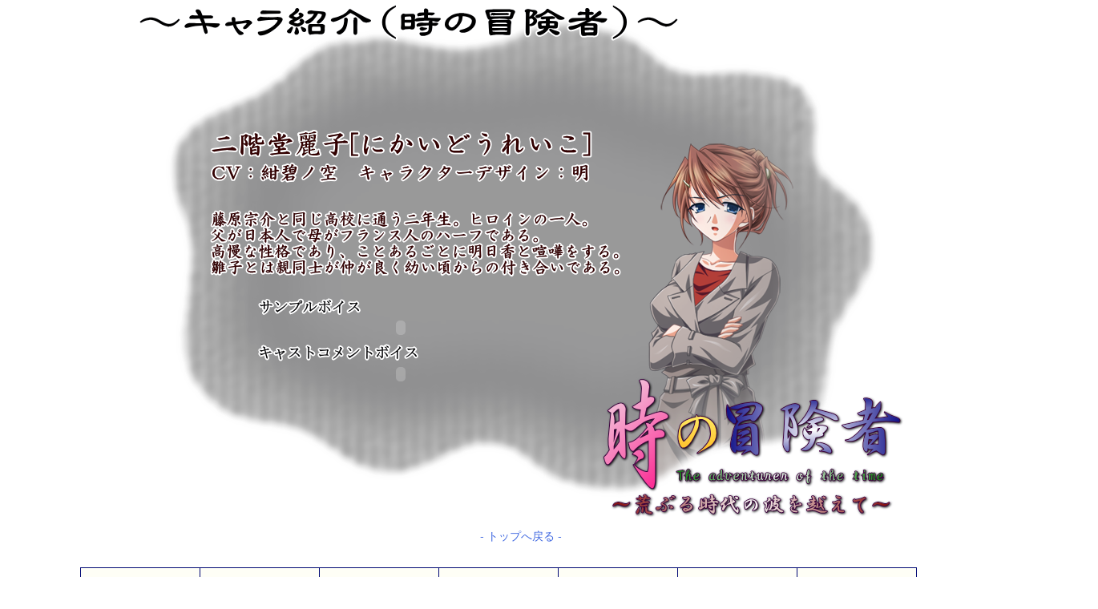

--- FILE ---
content_type: text/html; charset=UTF-8
request_url: http://toki-no-bokensha.com/aot/reiko
body_size: 4385
content:
<!DOCTYPE html PUBLIC "-//W3C//DTD XHTML 1.0 Transitional//EN" "http://www.w3.org/TR/xhtml1/DTD/xhtml1-transitional.dtd">
<html xmlns="http://www.w3.org/1999/xhtml" dir="ltr" xml:lang="ja" lang="ja" xmlns:og="http://ogp.me/ns#" xmlns:fb="http://www.facebook.com/2008/fbml" itemscope="itemscope" itemtype="http://schema.org/">
<head>
<meta http-equiv="Content-Type" content="text/html; charset=UTF-8" />
<title>二階堂麗子［時の冒険者］ | 時の冒険者 〜荒ぶる時代の波を越えて〜</title>
<meta name="viewport" content="width=device-width, initial-scale=1.0" />
<meta name="keywords" content="" />
<meta name="description" content="「  二階堂麗子［時の冒険者］」のページです。過去より受け継がれし魔力、覚醒める時、人は選ばれし者となる" />
<meta http-equiv="Content-Style-Type" content="text/css" />
<meta http-equiv="Content-Script-Type" content="text/javascript" />
<!--[if IE]><meta http-equiv="imagetoolbar" content="no" /><![endif]-->

<link rel="stylesheet" href="http://toki-no-bokensha.com/aot/wp-content/themes/aot/common.css" type="text/css" media="all" />
<link rel="stylesheet" href="http://toki-no-bokensha.com/aot/wp-content/themes/aot/layout.css" type="text/css" media="all" />
<link rel="stylesheet" href="http://toki-no-bokensha.com/aot/wp-content/themes/aot/design.css" type="text/css" media="all" />
<link rel="stylesheet" href="http://toki-no-bokensha.com/aot/wp-content/themes/aot/mobile.css" type="text/css" media="all" />
<link rel="stylesheet" href="http://toki-no-bokensha.com/aot/wp-content/themes/aot/mobile_layout.css" type="text/css" media="all" />
<link rel="stylesheet" href="http://toki-no-bokensha.com/aot/wp-content/themes/aot/advanced.css" type="text/css" media="all" />
<link rel="stylesheet" href="http://toki-no-bokensha.com/aot/wp-content/themes/aot/print.css" type="text/css" media="print" />

<script language="javascript" src="http://toki-no-bokensha.com/aot/js/jquery-1.5.1.min.js" type="text/javascript"></script>
<script type="text/javascript" src="http://toki-no-bokensha.com/aot/js/sexydropdown.js" charset="utf-8"></script>

<link rel="stylesheet" href="http://toki-no-bokensha.com/shadowbox-3.0.3/shadowbox2.css" type="text/css" media="all" />
<script language="javascript" src="http://toki-no-bokensha.com/shadowbox-3.0.3/shadowbox.js" type="text/javascript"></script>

<script type="text/javascript">  
Shadowbox.init();
</script>

<link rel="shortcut icon" href="http://toki-no-bokensha.com/img/favicon.ico" />
<link rel="apple-touch-icon" href="http://toki-no-bokensha.com/aot/wp-content/themes/aot/images/home-icon.png" />
<link rel="alternate" type="application/atom+xml" title="時の冒険者 〜荒ぶる時代の波を越えて〜 Atom Feed" href="http://toki-no-bokensha.com/aot/feed/atom" />
<link rel="alternate" type="application/rss+xml" title="時の冒険者 〜荒ぶる時代の波を越えて〜 RSS Feed" href="http://toki-no-bokensha.com/aot/feed" />

<script type="text/javascript" src="http://toki-no-bokensha.com/aot/wp-content/themes/aot/js/jquery.js" charset="utf-8"></script>
<script type="text/javascript" src="http://toki-no-bokensha.com/aot/wp-content/themes/aot/js/utility.js" charset="utf-8"></script>

<link rel="alternate" type="application/rss+xml" title="時の冒険者 〜荒ぶる時代の波を越えて〜 &raquo; フィード" href="http://toki-no-bokensha.com/aot/feed" />
<link rel="alternate" type="application/rss+xml" title="時の冒険者 〜荒ぶる時代の波を越えて〜 &raquo; コメントフィード" href="http://toki-no-bokensha.com/aot/comments/feed" />
<link rel="alternate" type="application/rss+xml" title="時の冒険者 〜荒ぶる時代の波を越えて〜 &raquo; 二階堂麗子［時の冒険者］ のコメントのフィード" href="http://toki-no-bokensha.com/aot/reiko/feed" />
<link rel="EditURI" type="application/rsd+xml" title="RSD" href="http://toki-no-bokensha.com/aot/xmlrpc.php?rsd" />
<link rel="wlwmanifest" type="application/wlwmanifest+xml" href="http://toki-no-bokensha.com/aot/wp-includes/wlwmanifest.xml" /> 
<link rel='prev' title='深瀬明日香［時の冒険者］' href='http://toki-no-bokensha.com/aot/asuka' />
<link rel='next' title='横山優樹菜［時の冒険者］' href='http://toki-no-bokensha.com/aot/yukina' />
<meta name="generator" content="WordPress 3.8.41" />
<link rel='canonical' href='http://toki-no-bokensha.com/aot/reiko' />
<link rel='shortlink' href='http://toki-no-bokensha.com/aot/?p=30' />
	<style type="text/css">.recentcomments a{display:inline !important;padding:0 !important;margin:0 !important;}</style>

<script type="text/javascript">

  var _gaq = _gaq || [];
  _gaq.push(['_setAccount', 'UA-43277723-1']);
  _gaq.push(['_trackPageview']);

  (function() {
    var ga = document.createElement('script'); ga.type = 'text/javascript'; ga.async = true;
    ga.src = ('https:' == document.location.protocol ? 'https://ssl' : 'http://www') + '.google-analytics.com/ga.js';
    var s = document.getElementsByTagName('script')[0]; s.parentNode.insertBefore(ga, s);
  })();

</script>

</head>

<body class="page page-id-30 page-template-default col2">


<div id="container">
<DIV id="container">
  <div align="center"><div style="background:URL(img/reiko.png) no-repeat; width:960px; height:650px;">

       <div class="samplevoice">
         <object type="application/x-shockwave-flash" data="http://toki-no-bokensha.com/audio-player/assets/player.swf" id="audioplayer1" height="24" width="350">
           <param name="movie" value="http://toki-no-bokensha.com/audio-player/assets/player.swf" />
           <param name="FlashVars" value="playerID=1&amp;soundFile=http://toki-no-bokensha.com/aot/mp3/reiko1.mp3&amp;titles=サンプルボイス" />
           <param name="quality" value="high" />
           <param name="menu" value="false" />
           <param name="wmode" value="transparent" />
         </object></div>
       <div class="commentvoice">
         <object type="application/x-shockwave-flash" data="http://toki-no-bokensha.com/audio-player/assets/player.swf" id="audioplayer1" height="24" width="350">
           <param name="movie" value="http://toki-no-bokensha.com/audio-player/assets/player.swf" />
           <param name="FlashVars" value="playerID=1&amp;soundFile=http://toki-no-bokensha.com/aot/mp3/reiko2.mp3&amp;titles=キャストコメントボイス" />
           <param name="quality" value="high" />
           <param name="menu" value="false" />
           <param name="wmode" value="transparent" />
         </object></div>
</div></div>
</DIV>

<p align="center" style="padding-bottom:20px; font-size:14px;"><a href="http://toki-no-bokensha.com/aot">- トップへ戻る -</a></p>

<!--▽グローバルメニュー-->
<div id="dropmenu" align="center">
  <nav id="globalMenu" align="center">
        <ul class="topNavi">
          <li class="globalMenuLi"><a href="story"><img src="img/menu1.png"></a>
          </li>
          
          <li class="globalMenuLi"><a href="javascript:void(0);"><img src="img/menu2.png" style="margin-left:-1px;"></a>
            <ul class="subNavi" style="padding-left:0px; padding-right:0px;">
                <li style="border-top: 0px"><a href="fujiwara">藤原宗介</a></li>
                <li><a href="ami">結城亜美</a></li>
                <li><a href="asuka">深瀬明日香</a></li>
                <li><a href="reiko">二階堂麗子</a></li>
                <li><a href="yukina">横山優樹菜</a></li>
                <li><a href="hinako" class="listbottom">綾小路雛子</a></li>
            </ul>
          </li>	
          <li class="globalMenuLi"><a href="javascript:void(0);"><img src="img/menu3.png" style="margin-left:-1px;"></a>
            <ul class="subNavi" style="padding-left:0px; padding-right:0px;">
                <li style="border-top: 0px"><a href="ieyasu">徳川家康</a></li>
                <li><a href="nobunaga">織田信長</a></li>
                <li><a href="hideyoshi">豊臣秀吉</a></li>
                <li><a href="shingen" class="listbottom">武田信玄</a></li>
            </ul>
          </li>	
          <li class="globalMenuLi"><a href="javascript:void(0);"><img src="img/menu4.png" style="margin-left:-1px;"></a>
            <ul class="subNavi" style="padding-left:0px; padding-right:0px;">
                <li style="border-top: 0px"><a href="khronos">クロノス</a></li>
                <li><a href="ohryu">黄竜</a></li>
                <li><a href="sohryu">蒼竜</a></li>
                <li><a href="suzaku">朱雀</a></li>
                <li><a href="byakko">百虎</a></li>
                <li><a href="genbu">玄武</a></li>
                <li><a href="suzaku_doll">朱雀ドール</a></li>
                <li><a href="undead_knight" class="listbottom">アンデッドナイト</a></li>
            </ul> 
          </li>	         
          <li class="globalMenuLi"><a href="javascript:void(0);"><img src="img/menu5.png" style="margin-left:-1px;"></a>
            <ul class="subNavi" style="padding-left:0px; padding-right:0px;">
                <li style="border-top: 0px"><a href="akira">片桐彰</a></li>
                <li><a href="masaya">菊池雅也</a></li>
                <li><a href="yoko">皆川葉子</a></li>
                <li><a href="inoue">井上聡</a></li>
                <li><a href="uchida">内田経子</a></li>
                <li><a href="suzuki">鈴木京香</a></li>
                <li><a href="yakuza">テキ屋のおっさん</a></li>
                <li><a href="naoyuki">二階堂尚之</a></li>
                <li><a href="claude">クロード</a></li>
                <li><a href="jutsusha">時の術者</a></li>
                <li><a href="michael" class="listbottom">ミカエル</a></li>
            </ul>
          </li>	
          <li class="globalMenuLi"><a href="javascript:void(0);"><img src="img/menu6.png" style="margin-left:-1px;"></a>
            <ul class="subNavi" style="padding-left:0px; padding-right:0px;">
                <li style="border-top: 0px"><a rel="shadowbox;width=640;height=477" href="movie1">第１話</a></li>
                <li><a rel="shadowbox;width=640;height=477" href="movie2">第２話</a></li>
                <li><a rel="shadowbox;width=640;height=477" href="movie3">第３話</a></li>
                <li><a rel="shadowbox;width=640;height=477" href="movie4">第４話</a></li>
                <li><a rel="shadowbox;width=640;height=477" href="movie5">第５話</a></li>
                <li><a rel="shadowbox;width=640;height=477" href="movie6">第６話</a></li>
                <li><a rel="shadowbox;width=640;height=477" href="movie7">第７話</a></li>
                <li><a rel="shadowbox;width=640;height=477" href="movie8">第８話</a></li>
                <li><a rel="shadowbox;width=640;height=477" href="movie9">第９話</a></li>
                <li><a rel="shadowbox;width=640;height=477" href="movie10" class="listbottom">最終話</a></li>
            </ul>
          </li>	 
          <li class="globalMenuLi"><a href="javascript:void(0);"><img src="img/menu7.png" style="margin-left:-1px;"></a>
            <ul class="subNavi" style="padding-left:0px; padding-right:0px;">
                <li style="border-top: 0px"><a rel="shadowbox;width=489;height=480" href="cast">キャスト一覧</a></li>
                <li><a rel="shadowbox;width=536;height=555" href="staff">スタッフ一覧</a></li>
                <li><a rel="shadowbox;width=403;height=410" href="spec" class="listbottom">仕様</a></li>
            </ul>
          </li>	
	</ul>  
  </nav>
</div><!--△グローバルメニュー-->


<!--main-->
<div id="main">
<!--main-in-->
<div id="main-in">



<!--▽メイン＆サブ-->
<div id="main-and-sub">

<!--▽メインコンテンツ-->
<div id="main-contents">



<div class="post">




</div>
<!--/post-->






</div>



</div>
<!--△メインコンテンツ-->




</div>
<!--△メイン＆サブ-->







</div>
<!--/main-in-->

</div>
<!--/main-->

<div style="padding-top:150px;">
<DIV id="footer" class="clearfix">
  <DIV class="txt">
    <p><a href="http://toki-no-bokensha.com/aot/" target="_blank"><img src="http://toki-no-bokensha.com/img/aot-banner.png" alt="" width="280" height="90"></a><a href="http://toki-no-bokensha.com/aot2/" target="_blank"><img src="http://toki-no-bokensha.com/img/aot2-banner.png" alt="" width="280" height="90"></a><a href="http://toki-no-bokensha.com/aot3/" target="_blank"><img src="http://toki-no-bokensha.com/img/aot3-banner.png" alt="" width="280" height="90"></a><a href="http://toki-no-bokensha.com/ace/" target="_blank"><br>
<img src="http://toki-no-bokensha.com/img/ace-banner.png" alt="" width="280" height="90"></a><a href="http://toki-no-bokensha.com/ace-gaiden/" target="_blank"><img src="http://toki-no-bokensha.com/img/ace_gaiden-banner.png" alt="" width="280" height="90"></a><a href="http://toki-no-bokensha.com/ace-gaiden2/" target="_blank"><img src="http://toki-no-bokensha.com/img/ace_gaiden2-banner.png" alt="" width="280" height="90"></a></p>
<p>
<a href="http://toki-no-bokensha.com/cd" target="_blank"><img src="http://toki-no-bokensha.com/img/cd-bannar468-60.png" alt="時の冒険者主題歌集" width="468" height="60" border="0" /></a>
<div style="margin-top:-30px; margin-right:330px;">
<script type="text/javascript">
//<![CDATA[
(function(d){
if(typeof(window.NINJA_CO_JP_ONETAG_BUTTON_08372ded6ff44e9d3f9cea0b08555258)=='undefined'){
    document.write("<sc"+"ript type='text\/javascript' src='http:\/\/omt.shinobi.jp\/b\/08372ded6ff44e9d3f9cea0b08555258'><\/sc"+"ript>");
}else{ 
    window.NINJA_CO_JP_ONETAG_BUTTON_08372ded6ff44e9d3f9cea0b08555258.ONETAGButton_Load();}
})(document);
//]]>
</script><span class="ninja_onebutton_hidden" style="display:none;"></span><span style="display:none;" class="ninja_onebutton_hidden"></span>
</div>
</p>
    <p style="margin-top:10px;">「時の冒険者 ～荒ぶる時代の波を越えて～」公式サイトはGemini Twinsが運営しております。<BR>
当サイトに掲載されているイラスト・文章等は、Gemini Twinsの著作権により保護されております。著作権者の許可なく、複製・転載等の行為を禁止いたします。</p>

<div style="width:1200px; margin-top:10px;">

<div style="float:left; margin-right:20px;">
<script async src="//pagead2.googlesyndication.com/pagead/js/adsbygoogle.js"></script>
<!-- リンク広告 -->
<ins class="adsbygoogle"
     style="display:inline-block;width:120px;height:90px"
     data-ad-client="ca-pub-9283558108317072"
     data-ad-slot="5828822942"></ins>
<script>
(adsbygoogle = window.adsbygoogle || []).push({});
</script>
</div>

<div style="float:left; margin-right:20px;">
<script async src="//pagead2.googlesyndication.com/pagead/js/adsbygoogle.js"></script>
<!-- リンク広告 -->
<ins class="adsbygoogle"
     style="display:inline-block;width:120px;height:90px"
     data-ad-client="ca-pub-9283558108317072"
     data-ad-slot="5828822942"></ins>
<script>
(adsbygoogle = window.adsbygoogle || []).push({});
</script>
</div>

<div style="float:left;">
<script async src="//pagead2.googlesyndication.com/pagead/js/adsbygoogle.js"></script>
<!-- リンク広告 -->
<ins class="adsbygoogle"
     style="display:inline-block;width:120px;height:90px"
     data-ad-client="ca-pub-9283558108317072"
     data-ad-slot="5828822942"></ins>
<script>
(adsbygoogle = window.adsbygoogle || []).push({});
</script>
</div>

<div style="clear:both"></div>

</div>

  </DIV></DIV></div>

</BODY>
</HTML>

--- FILE ---
content_type: text/html; charset=utf-8
request_url: https://www.google.com/recaptcha/api2/aframe
body_size: 267
content:
<!DOCTYPE HTML><html><head><meta http-equiv="content-type" content="text/html; charset=UTF-8"></head><body><script nonce="jIqcayDzALpAUdvMwH1iQw">/** Anti-fraud and anti-abuse applications only. See google.com/recaptcha */ try{var clients={'sodar':'https://pagead2.googlesyndication.com/pagead/sodar?'};window.addEventListener("message",function(a){try{if(a.source===window.parent){var b=JSON.parse(a.data);var c=clients[b['id']];if(c){var d=document.createElement('img');d.src=c+b['params']+'&rc='+(localStorage.getItem("rc::a")?sessionStorage.getItem("rc::b"):"");window.document.body.appendChild(d);sessionStorage.setItem("rc::e",parseInt(sessionStorage.getItem("rc::e")||0)+1);localStorage.setItem("rc::h",'1769219736616');}}}catch(b){}});window.parent.postMessage("_grecaptcha_ready", "*");}catch(b){}</script></body></html>

--- FILE ---
content_type: application/javascript
request_url: http://toki-no-bokensha.com/aot/js/sexydropdown.js
body_size: 894
content:
$(document).ready(function(){

	$("ul.subNavi").parent().append("<span></span>"); //Only shows drop down trigger when js is enabled - Adds empty span tag after ul.subnav
	
	$("ul.topNavi li a").hover(function() { //When trigger is clicked...
		
		//Following events are applied to the subnav itself (moving subnav up and down)
		$(this).parent().find("ul.subNavi").slideDown('fast').show(); //Drop down the subnav on click

		$(this).parent().hover(function() {
		}, function(){	
			$(this).parent().find("ul.subNavi").slideUp('slow'); //When the mouse hovers out of the subnav, move it back up
		});

		//Following events are applied to the trigger (Hover events for the trigger)
		}).hover(function() { 
			$(this).addClass("subhover"); //On hover over, add class "subhover"
		}, function(){	//On Hover Out
			$(this).removeClass("subhover"); //On hover out, remove class "subhover"
	});

});

--- FILE ---
content_type: application/javascript
request_url: http://x9.shinobi.jp/track?cid=453134534&ref=&jsref=http%3A%2F%2Ftoki-no-bokensha.com%2Faot%2Freiko&time=1769219732777&x9uid=5bc05b80-aea8-42b5-ac90-d78525a6298e&imuid=null&picked=%7B%22453134534-109%22%3A%7B%22language%22%3A%22en-US%40posix%22%2C%22session_id%22%3A%22a4ecbdc2-924b-44de-8637-241f8312dacb%22%7D%7D&callback=__chikayo__.callback.C_1769219732775_1410&uid=42a5fa6e-801d-4e98-ae7f-978d7f90bc87
body_size: 106
content:
__chikayo__.callback.C_1769219732775_1410('42a5fa6e-801d-4e98-ae7f-978d7f90bc87');